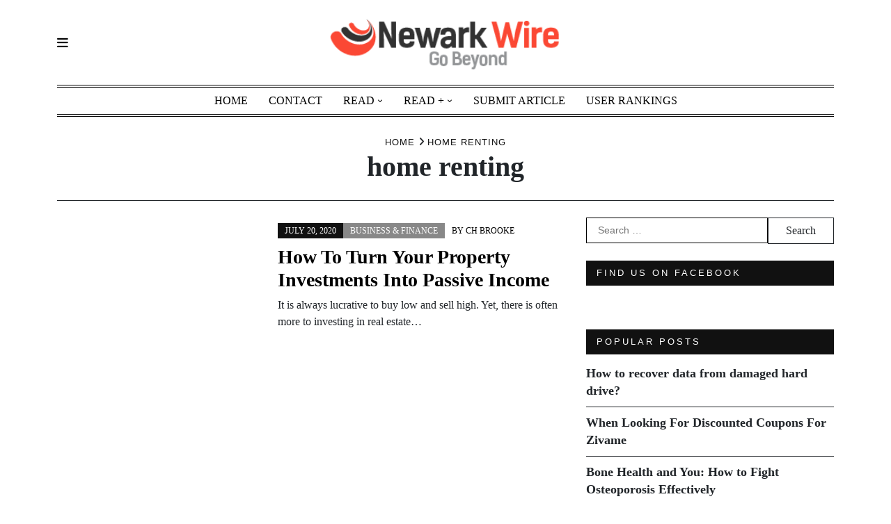

--- FILE ---
content_type: text/html; charset=UTF-8
request_url: https://www.newarkwire.net/tag/home-renting/
body_size: 12653
content:
<!doctype html>
<html dir="ltr" lang="en-US" prefix="og: https://ogp.me/ns#">
<head>
	<meta charset="UTF-8">
	<meta name="viewport" content="width=device-width, initial-scale=1">
	<link rel="profile" href="https://gmpg.org/xfn/11">
	<title>home renting | Newark Wire</title>
	<style>img:is([sizes="auto" i], [sizes^="auto," i]) { contain-intrinsic-size: 3000px 1500px }</style>
	
		<!-- All in One SEO 4.8.5 - aioseo.com -->
	<meta name="robots" content="max-image-preview:large" />
	<meta name="keywords" content="real estate investment" />
	<link rel="canonical" href="https://www.newarkwire.net/tag/home-renting/" />
	<meta name="generator" content="All in One SEO (AIOSEO) 4.8.5" />
		<script type="application/ld+json" class="aioseo-schema">
			{"@context":"https:\/\/schema.org","@graph":[{"@type":"BreadcrumbList","@id":"https:\/\/www.newarkwire.net\/tag\/home-renting\/#breadcrumblist","itemListElement":[{"@type":"ListItem","@id":"https:\/\/www.newarkwire.net#listItem","position":1,"name":"Home","item":"https:\/\/www.newarkwire.net","nextItem":{"@type":"ListItem","@id":"https:\/\/www.newarkwire.net\/tag\/home-renting\/#listItem","name":"home renting"}},{"@type":"ListItem","@id":"https:\/\/www.newarkwire.net\/tag\/home-renting\/#listItem","position":2,"name":"home renting","previousItem":{"@type":"ListItem","@id":"https:\/\/www.newarkwire.net#listItem","name":"Home"}}]},{"@type":"CollectionPage","@id":"https:\/\/www.newarkwire.net\/tag\/home-renting\/#collectionpage","url":"https:\/\/www.newarkwire.net\/tag\/home-renting\/","name":"home renting | Newark Wire","inLanguage":"en-US","isPartOf":{"@id":"https:\/\/www.newarkwire.net\/#website"},"breadcrumb":{"@id":"https:\/\/www.newarkwire.net\/tag\/home-renting\/#breadcrumblist"}},{"@type":"Organization","@id":"https:\/\/www.newarkwire.net\/#organization","name":"Newark Wire","description":"Go Beyond","url":"https:\/\/www.newarkwire.net\/","logo":{"@type":"ImageObject","url":"https:\/\/www.newarkwire.net\/wp-content\/uploads\/2015\/06\/Newark-Wire-01.png","@id":"https:\/\/www.newarkwire.net\/tag\/home-renting\/#organizationLogo","width":303,"height":77},"image":{"@id":"https:\/\/www.newarkwire.net\/tag\/home-renting\/#organizationLogo"}},{"@type":"WebSite","@id":"https:\/\/www.newarkwire.net\/#website","url":"https:\/\/www.newarkwire.net\/","name":"Newark Wire","description":"Go Beyond","inLanguage":"en-US","publisher":{"@id":"https:\/\/www.newarkwire.net\/#organization"}}]}
		</script>
		<!-- All in One SEO -->

<link rel="alternate" type="application/rss+xml" title="Newark Wire &raquo; Feed" href="https://www.newarkwire.net/feed/" />
<link rel="alternate" type="application/rss+xml" title="Newark Wire &raquo; Comments Feed" href="https://www.newarkwire.net/comments/feed/" />
<link rel="alternate" type="application/rss+xml" title="Newark Wire &raquo; home renting Tag Feed" href="https://www.newarkwire.net/tag/home-renting/feed/" />
<script type="text/javascript">
/* <![CDATA[ */
window._wpemojiSettings = {"baseUrl":"https:\/\/s.w.org\/images\/core\/emoji\/16.0.1\/72x72\/","ext":".png","svgUrl":"https:\/\/s.w.org\/images\/core\/emoji\/16.0.1\/svg\/","svgExt":".svg","source":{"concatemoji":"https:\/\/www.newarkwire.net\/wp-includes\/js\/wp-emoji-release.min.js"}};
/*! This file is auto-generated */
!function(s,n){var o,i,e;function c(e){try{var t={supportTests:e,timestamp:(new Date).valueOf()};sessionStorage.setItem(o,JSON.stringify(t))}catch(e){}}function p(e,t,n){e.clearRect(0,0,e.canvas.width,e.canvas.height),e.fillText(t,0,0);var t=new Uint32Array(e.getImageData(0,0,e.canvas.width,e.canvas.height).data),a=(e.clearRect(0,0,e.canvas.width,e.canvas.height),e.fillText(n,0,0),new Uint32Array(e.getImageData(0,0,e.canvas.width,e.canvas.height).data));return t.every(function(e,t){return e===a[t]})}function u(e,t){e.clearRect(0,0,e.canvas.width,e.canvas.height),e.fillText(t,0,0);for(var n=e.getImageData(16,16,1,1),a=0;a<n.data.length;a++)if(0!==n.data[a])return!1;return!0}function f(e,t,n,a){switch(t){case"flag":return n(e,"\ud83c\udff3\ufe0f\u200d\u26a7\ufe0f","\ud83c\udff3\ufe0f\u200b\u26a7\ufe0f")?!1:!n(e,"\ud83c\udde8\ud83c\uddf6","\ud83c\udde8\u200b\ud83c\uddf6")&&!n(e,"\ud83c\udff4\udb40\udc67\udb40\udc62\udb40\udc65\udb40\udc6e\udb40\udc67\udb40\udc7f","\ud83c\udff4\u200b\udb40\udc67\u200b\udb40\udc62\u200b\udb40\udc65\u200b\udb40\udc6e\u200b\udb40\udc67\u200b\udb40\udc7f");case"emoji":return!a(e,"\ud83e\udedf")}return!1}function g(e,t,n,a){var r="undefined"!=typeof WorkerGlobalScope&&self instanceof WorkerGlobalScope?new OffscreenCanvas(300,150):s.createElement("canvas"),o=r.getContext("2d",{willReadFrequently:!0}),i=(o.textBaseline="top",o.font="600 32px Arial",{});return e.forEach(function(e){i[e]=t(o,e,n,a)}),i}function t(e){var t=s.createElement("script");t.src=e,t.defer=!0,s.head.appendChild(t)}"undefined"!=typeof Promise&&(o="wpEmojiSettingsSupports",i=["flag","emoji"],n.supports={everything:!0,everythingExceptFlag:!0},e=new Promise(function(e){s.addEventListener("DOMContentLoaded",e,{once:!0})}),new Promise(function(t){var n=function(){try{var e=JSON.parse(sessionStorage.getItem(o));if("object"==typeof e&&"number"==typeof e.timestamp&&(new Date).valueOf()<e.timestamp+604800&&"object"==typeof e.supportTests)return e.supportTests}catch(e){}return null}();if(!n){if("undefined"!=typeof Worker&&"undefined"!=typeof OffscreenCanvas&&"undefined"!=typeof URL&&URL.createObjectURL&&"undefined"!=typeof Blob)try{var e="postMessage("+g.toString()+"("+[JSON.stringify(i),f.toString(),p.toString(),u.toString()].join(",")+"));",a=new Blob([e],{type:"text/javascript"}),r=new Worker(URL.createObjectURL(a),{name:"wpTestEmojiSupports"});return void(r.onmessage=function(e){c(n=e.data),r.terminate(),t(n)})}catch(e){}c(n=g(i,f,p,u))}t(n)}).then(function(e){for(var t in e)n.supports[t]=e[t],n.supports.everything=n.supports.everything&&n.supports[t],"flag"!==t&&(n.supports.everythingExceptFlag=n.supports.everythingExceptFlag&&n.supports[t]);n.supports.everythingExceptFlag=n.supports.everythingExceptFlag&&!n.supports.flag,n.DOMReady=!1,n.readyCallback=function(){n.DOMReady=!0}}).then(function(){return e}).then(function(){var e;n.supports.everything||(n.readyCallback(),(e=n.source||{}).concatemoji?t(e.concatemoji):e.wpemoji&&e.twemoji&&(t(e.twemoji),t(e.wpemoji)))}))}((window,document),window._wpemojiSettings);
/* ]]> */
</script>
<style id='wp-emoji-styles-inline-css' type='text/css'>

	img.wp-smiley, img.emoji {
		display: inline !important;
		border: none !important;
		box-shadow: none !important;
		height: 1em !important;
		width: 1em !important;
		margin: 0 0.07em !important;
		vertical-align: -0.1em !important;
		background: none !important;
		padding: 0 !important;
	}
</style>
<link rel='stylesheet' id='wp-block-library-css' href='https://www.newarkwire.net/wp-includes/css/dist/block-library/style.min.css' type='text/css' media='all' />
<style id='wp-block-library-theme-inline-css' type='text/css'>
.wp-block-audio :where(figcaption){color:#555;font-size:13px;text-align:center}.is-dark-theme .wp-block-audio :where(figcaption){color:#ffffffa6}.wp-block-audio{margin:0 0 1em}.wp-block-code{border:1px solid #ccc;border-radius:4px;font-family:Menlo,Consolas,monaco,monospace;padding:.8em 1em}.wp-block-embed :where(figcaption){color:#555;font-size:13px;text-align:center}.is-dark-theme .wp-block-embed :where(figcaption){color:#ffffffa6}.wp-block-embed{margin:0 0 1em}.blocks-gallery-caption{color:#555;font-size:13px;text-align:center}.is-dark-theme .blocks-gallery-caption{color:#ffffffa6}:root :where(.wp-block-image figcaption){color:#555;font-size:13px;text-align:center}.is-dark-theme :root :where(.wp-block-image figcaption){color:#ffffffa6}.wp-block-image{margin:0 0 1em}.wp-block-pullquote{border-bottom:4px solid;border-top:4px solid;color:currentColor;margin-bottom:1.75em}.wp-block-pullquote cite,.wp-block-pullquote footer,.wp-block-pullquote__citation{color:currentColor;font-size:.8125em;font-style:normal;text-transform:uppercase}.wp-block-quote{border-left:.25em solid;margin:0 0 1.75em;padding-left:1em}.wp-block-quote cite,.wp-block-quote footer{color:currentColor;font-size:.8125em;font-style:normal;position:relative}.wp-block-quote:where(.has-text-align-right){border-left:none;border-right:.25em solid;padding-left:0;padding-right:1em}.wp-block-quote:where(.has-text-align-center){border:none;padding-left:0}.wp-block-quote.is-large,.wp-block-quote.is-style-large,.wp-block-quote:where(.is-style-plain){border:none}.wp-block-search .wp-block-search__label{font-weight:700}.wp-block-search__button{border:1px solid #ccc;padding:.375em .625em}:where(.wp-block-group.has-background){padding:1.25em 2.375em}.wp-block-separator.has-css-opacity{opacity:.4}.wp-block-separator{border:none;border-bottom:2px solid;margin-left:auto;margin-right:auto}.wp-block-separator.has-alpha-channel-opacity{opacity:1}.wp-block-separator:not(.is-style-wide):not(.is-style-dots){width:100px}.wp-block-separator.has-background:not(.is-style-dots){border-bottom:none;height:1px}.wp-block-separator.has-background:not(.is-style-wide):not(.is-style-dots){height:2px}.wp-block-table{margin:0 0 1em}.wp-block-table td,.wp-block-table th{word-break:normal}.wp-block-table :where(figcaption){color:#555;font-size:13px;text-align:center}.is-dark-theme .wp-block-table :where(figcaption){color:#ffffffa6}.wp-block-video :where(figcaption){color:#555;font-size:13px;text-align:center}.is-dark-theme .wp-block-video :where(figcaption){color:#ffffffa6}.wp-block-video{margin:0 0 1em}:root :where(.wp-block-template-part.has-background){margin-bottom:0;margin-top:0;padding:1.25em 2.375em}
</style>
<style id='classic-theme-styles-inline-css' type='text/css'>
/*! This file is auto-generated */
.wp-block-button__link{color:#fff;background-color:#32373c;border-radius:9999px;box-shadow:none;text-decoration:none;padding:calc(.667em + 2px) calc(1.333em + 2px);font-size:1.125em}.wp-block-file__button{background:#32373c;color:#fff;text-decoration:none}
</style>
<style id='global-styles-inline-css' type='text/css'>
:root{--wp--preset--aspect-ratio--square: 1;--wp--preset--aspect-ratio--4-3: 4/3;--wp--preset--aspect-ratio--3-4: 3/4;--wp--preset--aspect-ratio--3-2: 3/2;--wp--preset--aspect-ratio--2-3: 2/3;--wp--preset--aspect-ratio--16-9: 16/9;--wp--preset--aspect-ratio--9-16: 9/16;--wp--preset--color--black: #000000;--wp--preset--color--cyan-bluish-gray: #abb8c3;--wp--preset--color--white: #ffffff;--wp--preset--color--pale-pink: #f78da7;--wp--preset--color--vivid-red: #cf2e2e;--wp--preset--color--luminous-vivid-orange: #ff6900;--wp--preset--color--luminous-vivid-amber: #fcb900;--wp--preset--color--light-green-cyan: #7bdcb5;--wp--preset--color--vivid-green-cyan: #00d084;--wp--preset--color--pale-cyan-blue: #8ed1fc;--wp--preset--color--vivid-cyan-blue: #0693e3;--wp--preset--color--vivid-purple: #9b51e0;--wp--preset--gradient--vivid-cyan-blue-to-vivid-purple: linear-gradient(135deg,rgba(6,147,227,1) 0%,rgb(155,81,224) 100%);--wp--preset--gradient--light-green-cyan-to-vivid-green-cyan: linear-gradient(135deg,rgb(122,220,180) 0%,rgb(0,208,130) 100%);--wp--preset--gradient--luminous-vivid-amber-to-luminous-vivid-orange: linear-gradient(135deg,rgba(252,185,0,1) 0%,rgba(255,105,0,1) 100%);--wp--preset--gradient--luminous-vivid-orange-to-vivid-red: linear-gradient(135deg,rgba(255,105,0,1) 0%,rgb(207,46,46) 100%);--wp--preset--gradient--very-light-gray-to-cyan-bluish-gray: linear-gradient(135deg,rgb(238,238,238) 0%,rgb(169,184,195) 100%);--wp--preset--gradient--cool-to-warm-spectrum: linear-gradient(135deg,rgb(74,234,220) 0%,rgb(151,120,209) 20%,rgb(207,42,186) 40%,rgb(238,44,130) 60%,rgb(251,105,98) 80%,rgb(254,248,76) 100%);--wp--preset--gradient--blush-light-purple: linear-gradient(135deg,rgb(255,206,236) 0%,rgb(152,150,240) 100%);--wp--preset--gradient--blush-bordeaux: linear-gradient(135deg,rgb(254,205,165) 0%,rgb(254,45,45) 50%,rgb(107,0,62) 100%);--wp--preset--gradient--luminous-dusk: linear-gradient(135deg,rgb(255,203,112) 0%,rgb(199,81,192) 50%,rgb(65,88,208) 100%);--wp--preset--gradient--pale-ocean: linear-gradient(135deg,rgb(255,245,203) 0%,rgb(182,227,212) 50%,rgb(51,167,181) 100%);--wp--preset--gradient--electric-grass: linear-gradient(135deg,rgb(202,248,128) 0%,rgb(113,206,126) 100%);--wp--preset--gradient--midnight: linear-gradient(135deg,rgb(2,3,129) 0%,rgb(40,116,252) 100%);--wp--preset--font-size--small: 13px;--wp--preset--font-size--medium: 20px;--wp--preset--font-size--large: 36px;--wp--preset--font-size--x-large: 42px;--wp--preset--spacing--20: 0.44rem;--wp--preset--spacing--30: 0.67rem;--wp--preset--spacing--40: 1rem;--wp--preset--spacing--50: 1.5rem;--wp--preset--spacing--60: 2.25rem;--wp--preset--spacing--70: 3.38rem;--wp--preset--spacing--80: 5.06rem;--wp--preset--shadow--natural: 6px 6px 9px rgba(0, 0, 0, 0.2);--wp--preset--shadow--deep: 12px 12px 50px rgba(0, 0, 0, 0.4);--wp--preset--shadow--sharp: 6px 6px 0px rgba(0, 0, 0, 0.2);--wp--preset--shadow--outlined: 6px 6px 0px -3px rgba(255, 255, 255, 1), 6px 6px rgba(0, 0, 0, 1);--wp--preset--shadow--crisp: 6px 6px 0px rgba(0, 0, 0, 1);}:where(.is-layout-flex){gap: 0.5em;}:where(.is-layout-grid){gap: 0.5em;}body .is-layout-flex{display: flex;}.is-layout-flex{flex-wrap: wrap;align-items: center;}.is-layout-flex > :is(*, div){margin: 0;}body .is-layout-grid{display: grid;}.is-layout-grid > :is(*, div){margin: 0;}:where(.wp-block-columns.is-layout-flex){gap: 2em;}:where(.wp-block-columns.is-layout-grid){gap: 2em;}:where(.wp-block-post-template.is-layout-flex){gap: 1.25em;}:where(.wp-block-post-template.is-layout-grid){gap: 1.25em;}.has-black-color{color: var(--wp--preset--color--black) !important;}.has-cyan-bluish-gray-color{color: var(--wp--preset--color--cyan-bluish-gray) !important;}.has-white-color{color: var(--wp--preset--color--white) !important;}.has-pale-pink-color{color: var(--wp--preset--color--pale-pink) !important;}.has-vivid-red-color{color: var(--wp--preset--color--vivid-red) !important;}.has-luminous-vivid-orange-color{color: var(--wp--preset--color--luminous-vivid-orange) !important;}.has-luminous-vivid-amber-color{color: var(--wp--preset--color--luminous-vivid-amber) !important;}.has-light-green-cyan-color{color: var(--wp--preset--color--light-green-cyan) !important;}.has-vivid-green-cyan-color{color: var(--wp--preset--color--vivid-green-cyan) !important;}.has-pale-cyan-blue-color{color: var(--wp--preset--color--pale-cyan-blue) !important;}.has-vivid-cyan-blue-color{color: var(--wp--preset--color--vivid-cyan-blue) !important;}.has-vivid-purple-color{color: var(--wp--preset--color--vivid-purple) !important;}.has-black-background-color{background-color: var(--wp--preset--color--black) !important;}.has-cyan-bluish-gray-background-color{background-color: var(--wp--preset--color--cyan-bluish-gray) !important;}.has-white-background-color{background-color: var(--wp--preset--color--white) !important;}.has-pale-pink-background-color{background-color: var(--wp--preset--color--pale-pink) !important;}.has-vivid-red-background-color{background-color: var(--wp--preset--color--vivid-red) !important;}.has-luminous-vivid-orange-background-color{background-color: var(--wp--preset--color--luminous-vivid-orange) !important;}.has-luminous-vivid-amber-background-color{background-color: var(--wp--preset--color--luminous-vivid-amber) !important;}.has-light-green-cyan-background-color{background-color: var(--wp--preset--color--light-green-cyan) !important;}.has-vivid-green-cyan-background-color{background-color: var(--wp--preset--color--vivid-green-cyan) !important;}.has-pale-cyan-blue-background-color{background-color: var(--wp--preset--color--pale-cyan-blue) !important;}.has-vivid-cyan-blue-background-color{background-color: var(--wp--preset--color--vivid-cyan-blue) !important;}.has-vivid-purple-background-color{background-color: var(--wp--preset--color--vivid-purple) !important;}.has-black-border-color{border-color: var(--wp--preset--color--black) !important;}.has-cyan-bluish-gray-border-color{border-color: var(--wp--preset--color--cyan-bluish-gray) !important;}.has-white-border-color{border-color: var(--wp--preset--color--white) !important;}.has-pale-pink-border-color{border-color: var(--wp--preset--color--pale-pink) !important;}.has-vivid-red-border-color{border-color: var(--wp--preset--color--vivid-red) !important;}.has-luminous-vivid-orange-border-color{border-color: var(--wp--preset--color--luminous-vivid-orange) !important;}.has-luminous-vivid-amber-border-color{border-color: var(--wp--preset--color--luminous-vivid-amber) !important;}.has-light-green-cyan-border-color{border-color: var(--wp--preset--color--light-green-cyan) !important;}.has-vivid-green-cyan-border-color{border-color: var(--wp--preset--color--vivid-green-cyan) !important;}.has-pale-cyan-blue-border-color{border-color: var(--wp--preset--color--pale-cyan-blue) !important;}.has-vivid-cyan-blue-border-color{border-color: var(--wp--preset--color--vivid-cyan-blue) !important;}.has-vivid-purple-border-color{border-color: var(--wp--preset--color--vivid-purple) !important;}.has-vivid-cyan-blue-to-vivid-purple-gradient-background{background: var(--wp--preset--gradient--vivid-cyan-blue-to-vivid-purple) !important;}.has-light-green-cyan-to-vivid-green-cyan-gradient-background{background: var(--wp--preset--gradient--light-green-cyan-to-vivid-green-cyan) !important;}.has-luminous-vivid-amber-to-luminous-vivid-orange-gradient-background{background: var(--wp--preset--gradient--luminous-vivid-amber-to-luminous-vivid-orange) !important;}.has-luminous-vivid-orange-to-vivid-red-gradient-background{background: var(--wp--preset--gradient--luminous-vivid-orange-to-vivid-red) !important;}.has-very-light-gray-to-cyan-bluish-gray-gradient-background{background: var(--wp--preset--gradient--very-light-gray-to-cyan-bluish-gray) !important;}.has-cool-to-warm-spectrum-gradient-background{background: var(--wp--preset--gradient--cool-to-warm-spectrum) !important;}.has-blush-light-purple-gradient-background{background: var(--wp--preset--gradient--blush-light-purple) !important;}.has-blush-bordeaux-gradient-background{background: var(--wp--preset--gradient--blush-bordeaux) !important;}.has-luminous-dusk-gradient-background{background: var(--wp--preset--gradient--luminous-dusk) !important;}.has-pale-ocean-gradient-background{background: var(--wp--preset--gradient--pale-ocean) !important;}.has-electric-grass-gradient-background{background: var(--wp--preset--gradient--electric-grass) !important;}.has-midnight-gradient-background{background: var(--wp--preset--gradient--midnight) !important;}.has-small-font-size{font-size: var(--wp--preset--font-size--small) !important;}.has-medium-font-size{font-size: var(--wp--preset--font-size--medium) !important;}.has-large-font-size{font-size: var(--wp--preset--font-size--large) !important;}.has-x-large-font-size{font-size: var(--wp--preset--font-size--x-large) !important;}
:where(.wp-block-post-template.is-layout-flex){gap: 1.25em;}:where(.wp-block-post-template.is-layout-grid){gap: 1.25em;}
:where(.wp-block-columns.is-layout-flex){gap: 2em;}:where(.wp-block-columns.is-layout-grid){gap: 2em;}
:root :where(.wp-block-pullquote){font-size: 1.5em;line-height: 1.6;}
</style>
<link rel='stylesheet' id='cptch_stylesheet-css' href='https://www.newarkwire.net/wp-content/plugins/captcha/css/front_end_style.css' type='text/css' media='all' />
<link rel='stylesheet' id='dashicons-css' href='https://www.newarkwire.net/wp-includes/css/dashicons.min.css' type='text/css' media='all' />
<link rel='stylesheet' id='cptch_desktop_style-css' href='https://www.newarkwire.net/wp-content/plugins/captcha/css/desktop_style.css' type='text/css' media='all' />
<link rel='stylesheet' id='contact-form-7-css' href='https://www.newarkwire.net/wp-content/plugins/contact-form-7/includes/css/styles.css' type='text/css' media='all' />
<link rel='stylesheet' id='style_login_widget-css' href='https://www.newarkwire.net/wp-content/plugins/login-sidebar-widget/css/style_login_widget.css' type='text/css' media='all' />
<link rel='stylesheet' id='tenzin-news-magazine-style-css' href='https://www.newarkwire.net/wp-content/themes/tenzin-news-magazine/style.css' type='text/css' media='all' />
<style id='tenzin-news-magazine-style-inline-css' type='text/css'>

    /* Color */
    :root {
		--header-text-color: #;
    }
    
    /* Typograhpy */
    :root {
        --font-heading: "Fira Sans", serif;
        --font-main: -apple-system, BlinkMacSystemFont,"Merriweather", "Segoe UI", Roboto, Oxygen-Sans, Ubuntu, Cantarell, "Helvetica Neue", sans-serif;
    }

    body,
	button, input, select, optgroup, textarea {
        font-family: "Merriweather", serif;
	}

	.site-title a {
        font-family: "Fira Sans", serif;
	}
    
	.site-description {
        font-family: "Roboto", serif;
	}
	.home-border-item {
	    --primary-custom-border-color: #000;
	}
	.home-border-item .row {
        --bs-gutter-x: 1.5rem;
    }
    
</style>
<link rel='stylesheet' id='tenzin-news-magazine-main-style-css' href='https://www.newarkwire.net/wp-content/themes/tenzin-news-magazine/assets/build/css/main.min.css' type='text/css' media='all' />
<style id='tenzin-news-magazine-style-inline-inline-css' type='text/css'>
 :root {
                    --border-border-size: 10px;
                    --border-border-color: #000;
                   --heading-style: center;
                   --heading-line-color: #000;
                   --heading-line-size: 1px;
                   --heading-font-family: "Roboto", serif;
                   --heading-font-size: 36px;
                   --heading-font-transform: uppercase;
                   --heading-font-letter-spacing: 0px;
                   --heading-sub-font-family: "Oswald", serif;
                   --heading-sub-font-size: 12px;
                   --heading-sub-font-transform: uppercase;
                   --heading-sub-font-letter-spacing: 0px;
                    --primary-font-post-heading: "Oswald", serif;
                    --header-nav-transform: uppercase;
                    --var-heading-h1: 2.5rem;
                    --var-heading-h2: 2rem;
                    --var-heading-h3: 1.75rem;
                    --var-heading-h4: 1.5rem;
                    --var-heading-h5: 1.25rem;
                    --var-heading-h6: 1rem;
                    --primary-font-entry: "Oswald", serif;
                    --primary-entry-text-transform: uppercase;
                    --primary-entry-text-color: #000;
                    --primary-entry-text-size: 12px;
                    --header-nav-font-size: 16px;
                    --header-nav-height: 38px;
                    --header-nav-color: #000;
                    --header-nav-font: "Nanum Gothic", serif;
                    --font-logo: "Italiana", serif;
                    --header-nav-bg: #000;
                    --header-nav-line-color: #000;
                }
</style>
<link rel='stylesheet' id='pwaforwp-style-css' href='https://www.newarkwire.net/wp-content/plugins/pwa-for-wp/assets/css/pwaforwp-main.min.css' type='text/css' media='all' />
<script type="text/javascript" src="https://www.newarkwire.net/wp-includes/js/jquery/jquery.min.js" id="jquery-core-js"></script>
<script type="text/javascript" src="https://www.newarkwire.net/wp-includes/js/jquery/jquery-migrate.min.js" id="jquery-migrate-js"></script>
<script type="text/javascript" src="https://www.newarkwire.net/wp-content/plugins/login-sidebar-widget/js/jquery.validate.min.js" id="jquery.validate.min-js"></script>
<script type="text/javascript" src="https://www.newarkwire.net/wp-content/plugins/login-sidebar-widget/js/additional-methods.js" id="additional-methods-js"></script>
<link rel="https://api.w.org/" href="https://www.newarkwire.net/wp-json/" /><link rel="alternate" title="JSON" type="application/json" href="https://www.newarkwire.net/wp-json/wp/v2/tags/2413" />
            <!--/ Facebook Thumb Fixer Open Graph /-->
            <meta property="og:type" content="article" />
            <meta property="og:url" content="https://www.newarkwire.net/how-to-turn-your-property-investments-into-passive-income/" />
            <meta property="og:title" content="How To Turn Your Property Investments Into Passive Income" />
            <meta property="og:description" content="It is always lucrative to buy low and sell high. Yet, there is often more to investing in real estate&hellip;" />
            <meta property="og:site_name" content="Newark Wire" />
            <meta property="og:image" content="https://www.newarkwire.net/wp-content/uploads/2020/07/How-to-Turn-Your-Property-Investments-Into-Passive-Income-e1595317172449.jpg" />

            <meta itemscope itemtype="article" />
            <meta itemprop="description" content="It is always lucrative to buy low and sell high. Yet, there is often more to investing in real estate&hellip;" />
            <meta itemprop="image" content="https://www.newarkwire.net/wp-content/uploads/2020/07/How-to-Turn-Your-Property-Investments-Into-Passive-Income-e1595317172449.jpg" />
            

<style></style><meta name="pwaforwp" content="wordpress-plugin"/>
        <meta name="theme-color" content="#D5E0EB">
        <meta name="apple-mobile-web-app-title" content="Newark Wire">
        <meta name="application-name" content="Newark Wire">
        <meta name="apple-mobile-web-app-capable" content="yes">
        <meta name="apple-mobile-web-app-status-bar-style" content="default">
        <meta name="mobile-web-app-capable" content="yes">
        <meta name="apple-touch-fullscreen" content="yes">
<link rel="apple-touch-icon" sizes="192x192" href="https://www.newarkwire.net/wp-content/plugins/pwa-for-wp/images/logo.png">
<link rel="apple-touch-icon" sizes="512x512" href="https://www.newarkwire.net/wp-content/plugins/pwa-for-wp/images/logo-512x512.png">
		<style type="text/css" id="wp-custom-css">
			.wpcf7 input[type="text"],
.wpcf7 input[type="email"],
.wpcf7 input[type="url"],
.wpcf7 input[type="tel"],
.wpcf7 input[type="number"],
.wpcf7 textarea {
    background: #fff !important;
    color: #000 !important;
    border: 1px solid #ccc !important;
    padding: 10px !important;
    width: 100% !important;
    display: block !important;
}


/* Contact Form 7 success message */
.wpcf7 form.sent .wpcf7-response-output {
    background-color: #d4edda !important; /* light green background */
    border: 1px solid #c3e6cb !important; /* green border */
    color: #155724 !important; /* dark green text */
    padding: 15px !important;
    margin-top: 15px;
    border-radius: 5px;
}
		</style>
		</head>

<body data-rsssl=1 class="archive tag tag-home-renting tag-2413 wp-custom-logo wp-embed-responsive wp-theme-tenzin-news-magazine wp-child-theme-fashion-blog-magazine home-none-boxed">
	    <a class="skip-link screen-reader-text" href="#content">Skip to content</a>

    <header class="head header__v1 header__inner header__line-dual">
    <div class="head__row">
        <div class="container">
            <div class="row align-items-center">
                <div class="col-3">
                    <div class="d-inline-flex align-items-center">
                        


<div class="left me-3 d-inline-flex">
    <a class="button-nav " style="" href="#header__side" aria-label="Navigation" rel="nofollow">
        <i class="fa-solid fa-bars"></i>
    </a>
</div>

                    </div>
                </div>
                <div class="col-6">
                    <div class="head__logo">
            <div class="site-logo">
                        <a href="https://www.newarkwire.net/" rel="home">
                <h2 class="head__sologan">                <img class="dark" src="https://www.newarkwire.net/wp-content/uploads/2015/06/Newark-Wire-01.png" alt="Newark Wire">
                                </h2>            </a>
        </div>
    </div>

                </div>
                <div class="col-3">
                    <div class="d-flex justify-content-end align-items-center">
                        


                    </div>
                </div>
            </div>
        </div>
    </div>
    <div class="head__row" >
        <div class="container">
            <div class="row d-none d-md-block">
                <div class="col-md-12">
                    <div class="head__nav">
                        <nav class="nav__desktop" role="navigation" itemscope itemtype="https://schema.org/SiteNavigationElement">
    <ul id="menu-read" class="menu"><li id="menu-item-88" class="menu-item menu-item-type-custom menu-item-object-custom menu-item-home menu-item-88"><a href="https://www.newarkwire.net/">Home</a></li>
<li id="menu-item-89" class="menu-item menu-item-type-post_type menu-item-object-page menu-item-89"><a href="https://www.newarkwire.net/contact/">Contact</a></li>
<li id="menu-item-86" class="menu-item menu-item-type-custom menu-item-object-custom menu-item-has-children menu-item-86"><a href="#">Read</a>
<ul class="sub-menu">
	<li id="menu-item-85" class="menu-item menu-item-type-taxonomy menu-item-object-category menu-item-85"><a href="https://www.newarkwire.net/read/science-technology/">Science &#038; Technology</a></li>
	<li id="menu-item-74" class="menu-item menu-item-type-taxonomy menu-item-object-category menu-item-74"><a href="https://www.newarkwire.net/read/business-finance/">Business &#038; Finance</a></li>
	<li id="menu-item-75" class="menu-item menu-item-type-taxonomy menu-item-object-category menu-item-75"><a href="https://www.newarkwire.net/read/edu-info-careers/">Edu Info &#038; Careers</a></li>
	<li id="menu-item-76" class="menu-item menu-item-type-taxonomy menu-item-object-category menu-item-76"><a href="https://www.newarkwire.net/read/entertainment-sports/">Entertainment &#038; Sports</a></li>
	<li id="menu-item-77" class="menu-item menu-item-type-taxonomy menu-item-object-category menu-item-77"><a href="https://www.newarkwire.net/read/family-personal/">Family &#038; Personal</a></li>
	<li id="menu-item-81" class="menu-item menu-item-type-taxonomy menu-item-object-category menu-item-81"><a href="https://www.newarkwire.net/read/internet-web-dev/">Internet &#038; Web Dev</a></li>
</ul>
</li>
<li id="menu-item-87" class="menu-item menu-item-type-custom menu-item-object-custom menu-item-has-children menu-item-87"><a href="#">Read +</a>
<ul class="sub-menu">
	<li id="menu-item-73" class="menu-item menu-item-type-taxonomy menu-item-object-category menu-item-73"><a href="https://www.newarkwire.net/read/autos/">Autos</a></li>
	<li id="menu-item-78" class="menu-item menu-item-type-taxonomy menu-item-object-category menu-item-78"><a href="https://www.newarkwire.net/read/green/">Green</a></li>
	<li id="menu-item-79" class="menu-item menu-item-type-taxonomy menu-item-object-category menu-item-79"><a href="https://www.newarkwire.net/read/health/">Health</a></li>
	<li id="menu-item-80" class="menu-item menu-item-type-taxonomy menu-item-object-category menu-item-80"><a href="https://www.newarkwire.net/read/home-improvement/">Home Improvement</a></li>
	<li id="menu-item-82" class="menu-item menu-item-type-taxonomy menu-item-object-category menu-item-82"><a href="https://www.newarkwire.net/read/law/">Law</a></li>
	<li id="menu-item-84" class="menu-item menu-item-type-taxonomy menu-item-object-category menu-item-84"><a href="https://www.newarkwire.net/read/pets/">Pets</a></li>
	<li id="menu-item-83" class="menu-item menu-item-type-taxonomy menu-item-object-category menu-item-83"><a href="https://www.newarkwire.net/read/news/">News</a></li>
</ul>
</li>
<li id="menu-item-611" class="menu-item menu-item-type-post_type menu-item-object-page menu-item-611"><a href="https://www.newarkwire.net/contribute/">Submit Article</a></li>
<li id="menu-item-638" class="menu-item menu-item-type-post_type menu-item-object-page menu-item-638"><a href="https://www.newarkwire.net/user-rankings/">User Rankings</a></li>
</ul></nav>
                    </div>
                </div>
            </div>
        </div>
    </div>
    <div id="header__side" class="header__side">
    <div class="header__side--inner">
        <div class="d-flex flex-column">
            <!--Start navigation mobile-->
            <div class="d-flex justify-content-between align-items-center mb-4">
                <div class="d-flex align-items-center">
                                    </div>
                <div>
                                    </div>
            </div>
            <div class="">
                <nav class="nav__mobile" role="navigation" itemscope itemtype="https://schema.org/SiteNavigationElement">
                    <ul id="menu-read-1" class="menu"><li class="menu-item menu-item-type-custom menu-item-object-custom menu-item-home menu-item-88"><a href="https://www.newarkwire.net/">Home</a></li>
<li class="menu-item menu-item-type-post_type menu-item-object-page menu-item-89"><a href="https://www.newarkwire.net/contact/">Contact</a></li>
<li class="menu-item menu-item-type-custom menu-item-object-custom menu-item-has-children menu-item-86"><a href="#">Read</a>
<ul class="sub-menu">
	<li class="menu-item menu-item-type-taxonomy menu-item-object-category menu-item-85"><a href="https://www.newarkwire.net/read/science-technology/">Science &#038; Technology</a></li>
	<li class="menu-item menu-item-type-taxonomy menu-item-object-category menu-item-74"><a href="https://www.newarkwire.net/read/business-finance/">Business &#038; Finance</a></li>
	<li class="menu-item menu-item-type-taxonomy menu-item-object-category menu-item-75"><a href="https://www.newarkwire.net/read/edu-info-careers/">Edu Info &#038; Careers</a></li>
	<li class="menu-item menu-item-type-taxonomy menu-item-object-category menu-item-76"><a href="https://www.newarkwire.net/read/entertainment-sports/">Entertainment &#038; Sports</a></li>
	<li class="menu-item menu-item-type-taxonomy menu-item-object-category menu-item-77"><a href="https://www.newarkwire.net/read/family-personal/">Family &#038; Personal</a></li>
	<li class="menu-item menu-item-type-taxonomy menu-item-object-category menu-item-81"><a href="https://www.newarkwire.net/read/internet-web-dev/">Internet &#038; Web Dev</a></li>
</ul>
</li>
<li class="menu-item menu-item-type-custom menu-item-object-custom menu-item-has-children menu-item-87"><a href="#">Read +</a>
<ul class="sub-menu">
	<li class="menu-item menu-item-type-taxonomy menu-item-object-category menu-item-73"><a href="https://www.newarkwire.net/read/autos/">Autos</a></li>
	<li class="menu-item menu-item-type-taxonomy menu-item-object-category menu-item-78"><a href="https://www.newarkwire.net/read/green/">Green</a></li>
	<li class="menu-item menu-item-type-taxonomy menu-item-object-category menu-item-79"><a href="https://www.newarkwire.net/read/health/">Health</a></li>
	<li class="menu-item menu-item-type-taxonomy menu-item-object-category menu-item-80"><a href="https://www.newarkwire.net/read/home-improvement/">Home Improvement</a></li>
	<li class="menu-item menu-item-type-taxonomy menu-item-object-category menu-item-82"><a href="https://www.newarkwire.net/read/law/">Law</a></li>
	<li class="menu-item menu-item-type-taxonomy menu-item-object-category menu-item-84"><a href="https://www.newarkwire.net/read/pets/">Pets</a></li>
	<li class="menu-item menu-item-type-taxonomy menu-item-object-category menu-item-83"><a href="https://www.newarkwire.net/read/news/">News</a></li>
</ul>
</li>
<li class="menu-item menu-item-type-post_type menu-item-object-page menu-item-611"><a href="https://www.newarkwire.net/contribute/">Submit Article</a></li>
<li class="menu-item menu-item-type-post_type menu-item-object-page menu-item-638"><a href="https://www.newarkwire.net/user-rankings/">User Rankings</a></li>
</ul>                </nav>
            </div>
            <!--End navigation mobile-->
        </div>
    </div>
</div>
    <div class="form-search v1">
    <div class="form-search__inner">
        <a class="btn-search-close" href="#" aria-label="Close Search" rel="nofollow">
            <i class="fa-solid fa-xmark"></i>
            <label>Press ESC to close</label>
        </a>
        <form role="search" method="get" class="search-form" action="https://www.newarkwire.net/">
				<label>
					<span class="screen-reader-text">Search for:</span>
					<input type="search" class="search-field" placeholder="Search &hellip;" value="" name="s" />
				</label>
				<input type="submit" class="search-submit" value="Search" />
			</form>
                    <div class="form-search__reference">
                <h3>Or check our Popular Categories...</h3>
                                                    <ul>
                                                    <li><a href="https://www.newarkwire.net/read/autos/">Autos</a></li>
                                                    <li><a href="https://www.newarkwire.net/read/business-finance/">Business &amp; Finance</a></li>
                                                    <li><a href="https://www.newarkwire.net/read/edu-info-careers/">Edu Info &amp; Careers</a></li>
                                                    <li><a href="https://www.newarkwire.net/read/entertainment-sports/">Entertainment &amp; Sports</a></li>
                                                    <li><a href="https://www.newarkwire.net/read/family-personal/">Family &amp; Personal</a></li>
                                                    <li><a href="https://www.newarkwire.net/read/featured/">Featured</a></li>
                                                    <li><a href="https://www.newarkwire.net/read/green/">Green</a></li>
                                                    <li><a href="https://www.newarkwire.net/read/health/">Health</a></li>
                                                    <li><a href="https://www.newarkwire.net/read/home-improvement/">Home Improvement</a></li>
                                                    <li><a href="https://www.newarkwire.net/read/internet-web-dev/">Internet &amp; Web Dev</a></li>
                                                    <li><a href="https://www.newarkwire.net/read/law/">Law</a></li>
                                                    <li><a href="https://www.newarkwire.net/read/news/">News</a></li>
                                                    <li><a href="https://www.newarkwire.net/read/pets/">Pets</a></li>
                                                    <li><a href="https://www.newarkwire.net/read/science-technology/">Science &amp; Technology</a></li>
                                                    <li><a href="https://www.newarkwire.net/read/travel/">Travel</a></li>
                                            </ul>
                            </div>
            </div>
</div>

</header>

<main  class="site-main">
        <section class="archive-header archive-header__center">
        <div class="container">
            <div class="border-left-right p-lg-4 p-md-3 p-0 border-md-none border-sm-none">
                <div class="row">
                    <div class="col-12">
                                            <div class="archive-heading-default">
                            <div class="breadcrumb-option">
                                <nav role="navigation" aria-label="Breadcrumbs" class="breadcrumb-trail breadcrumbs" itemprop="breadcrumb"><ul class="trail-items" itemscope itemtype="http://schema.org/BreadcrumbList"><meta name="numberOfItems" content="2" /><meta name="itemListOrder" content="Ascending" /><li itemprop="itemListElement" itemscope itemtype="http://schema.org/ListItem" class="trail-item trail-begin"><a href="https://www.newarkwire.net/" rel="home" itemprop="item"><span itemprop="name">Home</span></a><meta itemprop="position" content="1" /></li><li itemprop="itemListElement" itemscope itemtype="http://schema.org/ListItem" class="trail-item trail-end"><span itemprop="item"><span itemprop="name">home renting</span></span><meta itemprop="position" content="2" /></li></ul></nav>                            </div>
                            <div class="archive-heading-default__inner">
                                <h1 class="archive-heading-default__title">home renting</h1>                                                            </div>
                        </div>
                                        </div>
                </div>
            </div>
        </div>
    </section>
        <section class="area-category">
        <div class="container">
            <div class="border-left-right p-lg-4 p-md-3 p-0 pb-lg-5 border-md-none border-sm-none">
                <div class="row bor-col-d">
                                        <div class="col-12 col-md-8 mb-3 mb-md-0">
                        <div class="archive__inner ">
                            <div class="row bor-col-d">
                                
<div id="post-12202" class="post-type-five__left--item mb-3 mb-lg-6">
    <div class="row">
        <div class="col-12 col-md-5 mb-3 mb-md-0">
            <a href="https://www.newarkwire.net/how-to-turn-your-property-investments-into-passive-income/">
                <figure class="post-type-five__left--image lazy ratio32" data-src="https://www.newarkwire.net/wp-content/uploads/2020/07/How-to-Turn-Your-Property-Investments-Into-Passive-Income-e1595317172449.jpg"></figure>
            </a>
        </div>
        <div class="col-12 col-md-7">
                    <div class="entry entry_bg-color mt-2">
                            <span class="entry__date order-1">July 20, 2020</span>
                                        <span class="entry__category order-2"><a href="https://www.newarkwire.net/read/business-finance/" rel="category tag">Business &amp; Finance</a></span>
                                        <span class="entry__author order-3">by <a href="https://www.newarkwire.net/user/ch-brooke/">Ch Brooke</a></span>
                                                        </div>
                    <h3 class="post-type-five__left--title">
                <a href="https://www.newarkwire.net/how-to-turn-your-property-investments-into-passive-income/">How To Turn Your Property Investments Into Passive Income</a>
            </h3>
            <div class="post-type-five__left--sub">
                It is always lucrative to buy low and sell high. Yet, there is often more to investing in real estate&hellip;            </div>
        </div>
    </div>
</div>                                                                </div>
                            <div class="pagination"><div class="pagination__inner"></div></div>                        </div>
                    </div>
                    <div class="col-12 col-md-4 sidebar-fixed">
                                                <aside id="secondary" class="widget-area">
                            <section id="search-2" class="widget widget_search"><form role="search" method="get" class="search-form" action="https://www.newarkwire.net/">
				<label>
					<span class="screen-reader-text">Search for:</span>
					<input type="search" class="search-field" placeholder="Search &hellip;" value="" name="s" />
				</label>
				<input type="submit" class="search-submit" value="Search" />
			</form></section><section id="ws_fb_like_box-2" class="widget widget_ws_fb_like_box"><h2 class="widget-title">Find Us on Facebook</h2><div class="fb-page ws-fb-like-box" data-href="https://www.facebook.com/newarkwire" 
						data-tabs="timeline" 
						data-width="300" 
						data-height="280"
						data-small-header="false" 
						data-adapt-container-width="false" 
						data-hide-cover="false"
						data-show-facepile="true">
						<div class="fb-xfbml-parse-ignore">
							<blockquote cite="https://www.facebook.com/newarkwire">
								<a href="https://www.facebook.com/newarkwire">Facebook</a>
							</blockquote>
						</div>
					 </div> <div id="fb-root"></div>
					 <script>(function(d, s, id) {
					  var js, fjs = d.getElementsByTagName(s)[0];
					  if (d.getElementById(id)) return;
					  js = d.createElement(s); js.id = id;
					  js.src = "//connect.facebook.net/en_US/sdk.js#xfbml=1&version=v2.6";
					  fjs.parentNode.insertBefore(js, fjs);
					}(document, 'script', 'facebook-jssdk'));</script></section><section id="widget_tptn_pop-2" class="widget tptn_posts_list_widget"><h2 class="widget-title">Popular Posts</h2><div class="tptn_posts_daily  tptn_posts_widget tptn_posts_widget-widget_tptn_pop-2    tptn-text-only"><ul><li><span class="tptn_after_thumb"><a href="https://www.newarkwire.net/how-to-recover-data-from-damaged-hard-drive/"     class="tptn_link"><span class="tptn_title">How to recover data from damaged hard drive?</span></a></span></li><li><span class="tptn_after_thumb"><a href="https://www.newarkwire.net/when-looking-for-discounted-coupons-for-zivame/"     class="tptn_link"><span class="tptn_title">When Looking For Discounted Coupons For Zivame</span></a></span></li><li><span class="tptn_after_thumb"><a href="https://www.newarkwire.net/bone-health-and-you-how-to-fight-osteoporosis-effectively/"     class="tptn_link"><span class="tptn_title">Bone Health and You: How to Fight Osteoporosis Effectively</span></a></span></li><li><span class="tptn_after_thumb"><a href="https://www.newarkwire.net/cash-in-vs-cash-out-analyzing-and-optimizing-your-small-businesss-cash-flow/"     class="tptn_link"><span class="tptn_title">Cash In vs Cash Out: Analyzing and Optimizing Your&hellip;</span></a></span></li><li><span class="tptn_after_thumb"><a href="https://www.newarkwire.net/how-challenges-strengthen-the-bond-between-parents-and-children/"     class="tptn_link"><span class="tptn_title">How Challenges Strengthen the Bond Between Parents&hellip;</span></a></span></li><li><span class="tptn_after_thumb"><a href="https://www.newarkwire.net/what-impact-can-one-person-have-on-the-world/"     class="tptn_link"><span class="tptn_title">What Impact Can One Person Have on the World?</span></a></span></li><li><span class="tptn_after_thumb"><a href="https://www.newarkwire.net/sites-of-historical-importance-in-shimla/"     class="tptn_link"><span class="tptn_title">Sites Of Historical Importance In Shimla</span></a></span></li><li><span class="tptn_after_thumb"><a href="https://www.newarkwire.net/designing-a-club-flyer-for-promoting-a-news-site/"     class="tptn_link"><span class="tptn_title">Designing A Club Flyer For Promoting A News Site</span></a></span></li><li><span class="tptn_after_thumb"><a href="https://www.newarkwire.net/protections-your-doctors-medical-staff-continue-to-use-to-keep-you-safe/"     class="tptn_link"><span class="tptn_title">Protections Your Doctor&#8217;s Medical Staff&hellip;</span></a></span></li><li><span class="tptn_after_thumb"><a href="https://www.newarkwire.net/how-to-monitor-and-care-for-trucking-tires-when-managing-a-fleet/"     class="tptn_link"><span class="tptn_title">How To Monitor and Care For Trucking Tires When&hellip;</span></a></span></li></ul><div class="tptn_clear"></div></div></section><section id="top-authors-2" class="widget top-authors-widget"><h2 class="widget-title">Top Authors</h2><ul class="ta-preset ta-gravatar-list-count "><li><a href='https://www.newarkwire.net/user/ch-brooke/'><img alt='' src='https://secure.gravatar.com/avatar/ad12beaf13c2f96f7d6aacff899e697daecf50e67692d347ca3c2e6a8cad8c04?s=32&#038;d=mm&#038;r=g' srcset='https://secure.gravatar.com/avatar/ad12beaf13c2f96f7d6aacff899e697daecf50e67692d347ca3c2e6a8cad8c04?s=64&#038;d=mm&#038;r=g 2x' class='avatar avatar-32 photo' height='32' width='32' loading='lazy' decoding='async'/> Ch Brooke</a> (476)</li><li><a href='https://www.newarkwire.net/user/brooke/'><img alt='' src='https://secure.gravatar.com/avatar/eeabba1693c9f3671f81fa33deb8ca392ebc62d7d848363d7e834000d6eb4563?s=32&#038;d=mm&#038;r=g' srcset='https://secure.gravatar.com/avatar/eeabba1693c9f3671f81fa33deb8ca392ebc62d7d848363d7e834000d6eb4563?s=64&#038;d=mm&#038;r=g 2x' class='avatar avatar-32 photo' height='32' width='32' loading='lazy' decoding='async'/> Brooke</a> (267)</li><li><a href='https://www.newarkwire.net/user/mike-w/'><img alt='' src='https://secure.gravatar.com/avatar/58a12bcd5034bc68be18b01589027046b63eb5afa2b8b9c0b2564fc60a15bea2?s=32&#038;d=mm&#038;r=g' srcset='https://secure.gravatar.com/avatar/58a12bcd5034bc68be18b01589027046b63eb5afa2b8b9c0b2564fc60a15bea2?s=64&#038;d=mm&#038;r=g 2x' class='avatar avatar-32 photo' height='32' width='32' loading='lazy' decoding='async'/> Mike W</a> (108)</li><li><a href='https://www.newarkwire.net/user/edtr53/'><img alt='' src='https://secure.gravatar.com/avatar/09b8e3cfd5bd0a4e6c8055a338e01e1be100ff6401537421587fae5205e40bd8?s=32&#038;d=mm&#038;r=g' srcset='https://secure.gravatar.com/avatar/09b8e3cfd5bd0a4e6c8055a338e01e1be100ff6401537421587fae5205e40bd8?s=64&#038;d=mm&#038;r=g 2x' class='avatar avatar-32 photo' height='32' width='32' loading='lazy' decoding='async'/> Arvind M</a> (95)</li><li><a href='https://www.newarkwire.net/user/ryan-h/'><img alt='' src='https://secure.gravatar.com/avatar/bb6cf60f62ec3ad6a6b1a0ebb1eeac79cd8ef25a6d8b8e713ab2f8db9de8fa2a?s=32&#038;d=mm&#038;r=g' srcset='https://secure.gravatar.com/avatar/bb6cf60f62ec3ad6a6b1a0ebb1eeac79cd8ef25a6d8b8e713ab2f8db9de8fa2a?s=64&#038;d=mm&#038;r=g 2x' class='avatar avatar-32 photo' height='32' width='32' loading='lazy' decoding='async'/> Ryan Holman</a> (75)</li><li><a href='https://www.newarkwire.net/user/dessie-h/'><img alt='' src='https://secure.gravatar.com/avatar/bce30eeffab086f045eb84a66ffc5d19f906961bf943f6becaa932b2f20a7dca?s=32&#038;d=mm&#038;r=g' srcset='https://secure.gravatar.com/avatar/bce30eeffab086f045eb84a66ffc5d19f906961bf943f6becaa932b2f20a7dca?s=64&#038;d=mm&#038;r=g 2x' class='avatar avatar-32 photo' height='32' width='32' loading='lazy' decoding='async'/> Dessie H</a> (69)</li><li><a href='https://www.newarkwire.net/user/sameeha/'><img alt='' src='https://secure.gravatar.com/avatar/97f73f37e59a5111d7dc90df6d08b59e0fcf2f62afc9c2eeb3d2a5f129f056ef?s=32&#038;d=mm&#038;r=g' srcset='https://secure.gravatar.com/avatar/97f73f37e59a5111d7dc90df6d08b59e0fcf2f62afc9c2eeb3d2a5f129f056ef?s=64&#038;d=mm&#038;r=g 2x' class='avatar avatar-32 photo' height='32' width='32' loading='lazy' decoding='async'/> Sameeha</a> (67)</li><li><a href='https://www.newarkwire.net/user/alina/'><img alt='' src='https://secure.gravatar.com/avatar/d5374e184cbac7085864194e715c17365f928349bde196c98fd10ae3c5f14e1c?s=32&#038;d=mm&#038;r=g' srcset='https://secure.gravatar.com/avatar/d5374e184cbac7085864194e715c17365f928349bde196c98fd10ae3c5f14e1c?s=64&#038;d=mm&#038;r=g 2x' class='avatar avatar-32 photo' height='32' width='32' loading='lazy' decoding='async'/> alina</a> (38)</li><li><a href='https://www.newarkwire.net/user/wilber-r/'><img alt='' src='https://secure.gravatar.com/avatar/88c0fa93301fbe9dcdd50e075e4287386938aca2ecb194a05377110ee2d9fdd9?s=32&#038;d=mm&#038;r=g' srcset='https://secure.gravatar.com/avatar/88c0fa93301fbe9dcdd50e075e4287386938aca2ecb194a05377110ee2d9fdd9?s=64&#038;d=mm&#038;r=g 2x' class='avatar avatar-32 photo' height='32' width='32' loading='lazy' decoding='async'/> Rachelle Wilber</a> (37)</li><li><a href='https://www.newarkwire.net/user/stephen-j/'><img alt='' src='https://secure.gravatar.com/avatar/d5e2984b6923d6d9f21f8840a8ae82956ef9e069c9ad8adedd2f391f7745cb14?s=32&#038;d=mm&#038;r=g' srcset='https://secure.gravatar.com/avatar/d5e2984b6923d6d9f21f8840a8ae82956ef9e069c9ad8adedd2f391f7745cb14?s=64&#038;d=mm&#038;r=g 2x' class='avatar avatar-32 photo' height='32' width='32' loading='lazy' decoding='async'/> Stephen J</a> (33)</li></ul></section><section id="login_wid-2" class="widget widget_login_wid"><h2 class="widget-title">Account</h2>		<script>
			function closeMessage(){jQuery('.error_wid_login').hide();}
			jQuery(document).ready(function () {
				jQuery('#login').validate({ errorClass: "lw-error" });
			});
		</script>
	
<div class="login-wrap">

	<div id="login-form" class="login-form login_wid-2">

		
		
		<form name="login" id="login" method="post" action="" autocomplete="off" >

		
		<input type="hidden" name="option" value="ap_user_login" />
		<input type="hidden" name="redirect" value="https://www.newarkwire.net/tag/home-renting/" />
		<div class="log-form-group">
			<label for="userusername">Username </label>
			<input type="text" name="userusername" id="userusername" title="Please enter username"  required/>
		</div>
		<div class="log-form-group">
			<label for="userpassword">Password </label>
			<input type="password" name="userpassword" id="userpassword" title="Please enter password"  required/>
		</div>

		
		
		
		<div class="login-submit"><input name="login" type="submit" value="Login" /></div>

		<div class="log-form-group extra-links">
					</div>

		</form>

		
		</div>

</div>

</section>                        </aside>
                    </div>
                                            <div class="br-col br-col66 br-sm-col-none"></div>
                                    </div>
            </div>
        </div>
    </section>
</main><!-- #main -->
<!-- start footer -->
<footer class="footer" itemscope="" itemtype="https://schema.org/WPFooter">
    <div class="container">
        <div class="row">
            <div class="col-md-12">
                <div class="footer__inner">
                    <div class="row">
                        <div class="col-md-8 offset-md-2 offset-0 pr-md-4">
                                                        <div class="footer__about ps-md-0 pe-md-0 ps-3 pe-3">
                                <div class="footer__about--headline">
                                    <h4 class="head__sologan head__sologan--footer">
                                                                                    Newark Wire                                                                            </h4>
                                </div>
                                <div class="footer__about--intro">
                                                                    </div>
                            </div>
                            <div class="footer__social">
                                                            </div>
                            <div class="footer__menu">
                                <ul id="menu-footer" class="footer__menu"><li id="menu-item-637" class="menu-item menu-item-type-post_type menu-item-object-page menu-item-637"><a href="https://www.newarkwire.net/user-rankings/">User Rankings</a></li>
<li id="menu-item-623" class="menu-item menu-item-type-post_type menu-item-object-page menu-item-623"><a href="https://www.newarkwire.net/authors/">Authors</a></li>
<li id="menu-item-624" class="menu-item menu-item-type-post_type menu-item-object-page menu-item-624"><a href="https://www.newarkwire.net/contribute/">Submit Article</a></li>
<li id="menu-item-625" class="menu-item menu-item-type-post_type menu-item-object-page menu-item-625"><a href="https://www.newarkwire.net/contact/">Contact</a></li>
</ul>                            </div>
                        </div>
                    </div>
                    <div class="footer__copyright">© Copyright 2024, All rights reserved. Design by crthemes.com</div>
                </div>
            </div>
        </div>
    </div>
</footer>
<!-- end footer -->
<div class="br br-top"></div>
<div class="br br-bottom"></div>
<div class="br br-left"></div>
<div class="br br-right"></div>

<script type="speculationrules">
{"prefetch":[{"source":"document","where":{"and":[{"href_matches":"\/*"},{"not":{"href_matches":["\/wp-*.php","\/wp-admin\/*","\/wp-content\/uploads\/*","\/wp-content\/*","\/wp-content\/plugins\/*","\/wp-content\/themes\/fashion-blog-magazine\/*","\/wp-content\/themes\/tenzin-news-magazine\/*","\/*\\?(.+)"]}},{"not":{"selector_matches":"a[rel~=\"nofollow\"]"}},{"not":{"selector_matches":".no-prefetch, .no-prefetch a"}}]},"eagerness":"conservative"}]}
</script>
<link rel='stylesheet' id='ta-preset-gravatar-list-count-css' href='https://www.newarkwire.net/wp-content/plugins/top-authors//css/preset-gravatar-list-count.css' type='text/css' media='all' />
<script type="text/javascript" src="https://www.newarkwire.net/wp-includes/js/dist/hooks.min.js" id="wp-hooks-js"></script>
<script type="text/javascript" src="https://www.newarkwire.net/wp-includes/js/dist/i18n.min.js" id="wp-i18n-js"></script>
<script type="text/javascript" id="wp-i18n-js-after">
/* <![CDATA[ */
wp.i18n.setLocaleData( { 'text direction\u0004ltr': [ 'ltr' ] } );
/* ]]> */
</script>
<script type="text/javascript" src="https://www.newarkwire.net/wp-content/plugins/contact-form-7/includes/swv/js/index.js" id="swv-js"></script>
<script type="text/javascript" id="contact-form-7-js-before">
/* <![CDATA[ */
var wpcf7 = {
    "api": {
        "root": "https:\/\/www.newarkwire.net\/wp-json\/",
        "namespace": "contact-form-7\/v1"
    }
};
/* ]]> */
</script>
<script type="text/javascript" src="https://www.newarkwire.net/wp-content/plugins/contact-form-7/includes/js/index.js" id="contact-form-7-js"></script>
<script type="text/javascript" src="https://www.newarkwire.net/wp-content/themes/tenzin-news-magazine/assets/js/owl.carousel.min.js" id="owl-carousel-js"></script>
<script type="text/javascript" src="https://www.newarkwire.net/wp-content/themes/tenzin-news-magazine/assets/js/modernizr-3.11.2.min.js" id="modernizr-js"></script>
<script type="text/javascript" src="https://www.newarkwire.net/wp-includes/js/imagesloaded.min.js" id="imagesloaded-js"></script>
<script type="text/javascript" src="https://www.newarkwire.net/wp-includes/js/masonry.min.js" id="masonry-js"></script>
<script type="text/javascript" src="https://www.newarkwire.net/wp-includes/js/jquery/jquery.masonry.min.js" id="jquery-masonry-js"></script>
<script type="text/javascript" src="https://www.newarkwire.net/wp-content/themes/tenzin-news-magazine/assets/js/theia-sticky-sidebar.min.js" id="sticky-js"></script>
<script type="text/javascript" src="https://www.newarkwire.net/wp-content/themes/tenzin-news-magazine/assets/js/resize-sensor.min.js" id="resize-js"></script>
<script type="text/javascript" src="https://www.newarkwire.net/wp-content/themes/tenzin-news-magazine/assets/js/jquery.lazy.min.js" id="jquery-lazy-js"></script>
<script type="text/javascript" id="tenzin-news-magazine-main-script-js-before">
/* <![CDATA[ */
const TENZIN_SCRIPT = {"ajaxUrl":"https:\/\/www.newarkwire.net\/wp-admin\/admin-ajax.php","HERO_SLIDER_SHOW":1,"HERO_SLIDER_MARGIN":0,"HERO_SLIDER_SHOW_TABLE":1,"SITE":"https:\/\/www.newarkwire.net\/wp-content\/themes\/tenzin-news-magazine"}
/* ]]> */
</script>
<script type="text/javascript" src="https://www.newarkwire.net/wp-content/themes/tenzin-news-magazine/assets/js/main.js" id="tenzin-news-magazine-main-script-js"></script>
<script type="text/javascript" id="pwaforwp-js-js-extra">
/* <![CDATA[ */
var pwaforwp_js_obj = {"ajax_url":"https:\/\/www.newarkwire.net\/wp-admin\/admin-ajax.php","pwa_ms_prefix":"","pwa_home_url":"https:\/\/www.newarkwire.net\/","loader_desktop":"0","loader_mobile":"0","loader_admin":"0","user_admin":"","loader_only_pwa":"0","reset_cookies":"0","force_rememberme":"0","swipe_navigation":"0","pwa_manifest_name":"pwa-manifest.json"};
/* ]]> */
</script>
<script type="text/javascript" src="https://www.newarkwire.net/wp-content/plugins/pwa-for-wp/assets/js/pwaforwp.min.js" id="pwaforwp-js-js"></script>
<script type="text/javascript" src="https://www.newarkwire.net/wp-content/plugins/pwa-for-wp/assets/js/pwaforwp-video.min.js" id="pwaforwp-video-js-js"></script>
<script type="text/javascript" id="pwaforwp-download-js-js-extra">
/* <![CDATA[ */
var pwaforwp_download_js_obj = {"force_rememberme":"0"};
/* ]]> */
</script>
<script type="text/javascript" src="https://www.newarkwire.net/wp-content/plugins/pwa-for-wp/assets/js/pwaforwp-download.min.js" id="pwaforwp-download-js-js"></script>

<script defer src="https://static.cloudflareinsights.com/beacon.min.js/vcd15cbe7772f49c399c6a5babf22c1241717689176015" integrity="sha512-ZpsOmlRQV6y907TI0dKBHq9Md29nnaEIPlkf84rnaERnq6zvWvPUqr2ft8M1aS28oN72PdrCzSjY4U6VaAw1EQ==" data-cf-beacon='{"version":"2024.11.0","token":"049f9781eed54b888aecf71eb1b0914f","r":1,"server_timing":{"name":{"cfCacheStatus":true,"cfEdge":true,"cfExtPri":true,"cfL4":true,"cfOrigin":true,"cfSpeedBrain":true},"location_startswith":null}}' crossorigin="anonymous"></script>
</body>
</html>
<!--
Performance optimized by Redis Object Cache. Learn more: https://wprediscache.com

Retrieved 5355 objects (2 MB) from Redis using PhpRedis (v6.2.0).
-->
